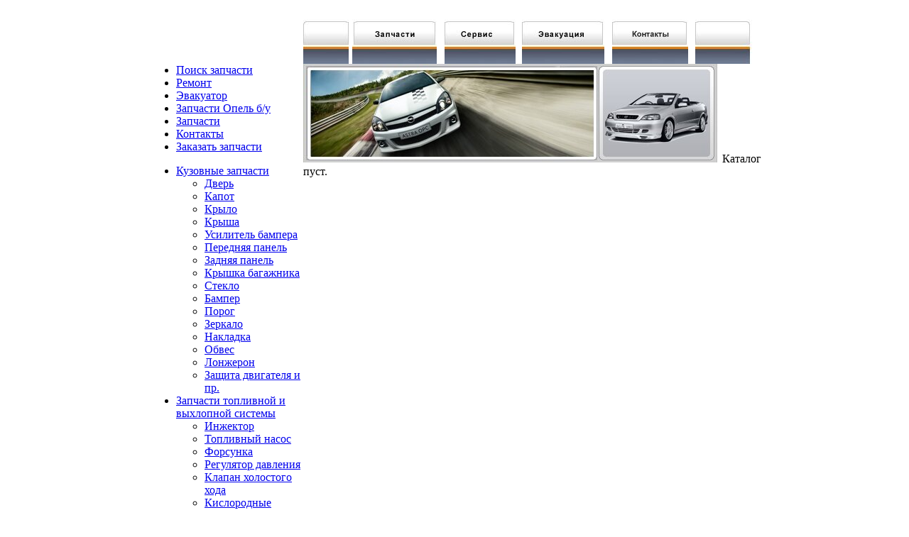

--- FILE ---
content_type: text/html; charset=windows-1251
request_url: http://amur-agro.ru/catalog/?cat=%C3%92%C3%B0%C3%A0%C3%AC%C3%A1%C3%AB%C3%A5%C3%B0
body_size: 5611
content:
<html>
<head>
  <meta http-equiv="content-type" content="text/html; charset=windows-1251" />
  <title>OPC-OPEL</title>
  <meta http-equiv="keywords" content="keywords_default" />
  <meta name="description" content="description_default" />
  <base href="/" />
  <style>
  <![CDATA[
        a { color:#6897B1; }
        a:hover { color:#F37D01; }
        h3 { font-size:15px; }
        .menu_left { padding-right:10px; }
        .menu_left ul { list-style-position:outside; padding:0px; }
        .menu_left ul li ul { padding-left:15px; }
        .menu_left ul li { list-style:none; margin:3px 0px; padding-bottom:3px; border-bottom:1px solid #ccc; }
        .menu_left ul li a { text-decoration:none; }
        .boxed ul li { margin:0px; padding:0px; }
        
        .menu_left ul li.last { border-bottom:0px; }
        
        .catalog { width:100%; border-collapse:collapse; }
        .catalog td { padding:3px; border:1px solid #ccc; }
        .catalog th { padding:3px; border:1px solid #ccc; background-color:#999; color:#fff; }
        .gray { background-color:#f2f2f2; border:1px solid #ccc; }
  ]]>
  </style>
</head>
<body>
  <table width="761px" align="center" border="0">
    <tr>
      <td colspan="3">
        <table width="761px" cellspacing="0" cellpadding="0" border="0">
          <tr>
            <td><a href="/"><img src="images/top_1_1.jpg" /></a></td>
            <td><img src="images/top_1_2.jpg" /></td>
            <td><a href="/zap.html" boreder="0"><img border="0" src="images/top_2.jpg" /></a></td>
            <td><a href="/rem.html"><img border="0" src="images/top_3.jpg" /></a></td>
            <td><a href="/knam.html"><img border="0" src="images/top_4.jpg" /></a></td>
            <td><a href="/contacts.html"><img border="0" src="images/top_5.jpg" /></a></td>
            <td><img src="images/top_6.jpg" /></td>
          </tr>
          <tr>
            <td valign="top" align="left" class="menu_left">
              <ul>
                <li><a href="/search/">Поиск запчасти</a></li>
                <li><a href="/rem.html">Ремонт</a></li>
                <li><a href="/knam.html">Эвакуатор</a></li>
                <li><a href="/bu.html">Запчасти Опель б/у</a></li>
                <li><a href="/zap.html">Запчасти</a></li>
                <li><a href="/contacts.html">Контакты</a></li>
                <li><a href="/zakaz/">Заказать запчасти</a></li>
              </ul>
              <ul>
                <li>
                  <a href="/catalog/?cat=%C3%8A%C3%B3%C3%A7%C3%AE%C3%A2%C3%AD%C3%BB%C3%A5%20%C3%A7%C3%A0%C3%AF%C3%B7%C3%A0%C3%B1%C3%B2%C3%A8">Кузовные запчасти</a>
                  <ul>
                    <li><a href="/catalog/?cat=%C3%84%C3%A2%C3%A5%C3%B0%C3%BC">Дверь</a></li>
                    <li><a href="/catalog/?cat=%C3%8A%C3%A0%C3%AF%C3%AE%C3%B2">Капот</a></li>
                    <li><a href="/catalog/?cat=%C3%8A%C3%B0%C3%BB%C3%AB%C3%AE">Крыло</a></li>
                    <li><a href="/catalog/?cat=%C3%8A%C3%B0%C3%BB%C3%B8%C3%A0">Крыша</a></li>
                    <li><a href="/catalog/?cat=%C3%93%C3%B1%C3%A8%C3%AB%C3%A8%C3%B2%C3%A5%C3%AB%C3%BC%20%C3%A1%C3%A0%C3%AC%C3%AF%C3%A5%C3%B0%C3%A0">Усилитель бампера</a></li>
                    <li><a href="/catalog/?cat=%C3%8F%C3%A5%C3%B0%C3%A5%C3%A4%C3%AD%C3%BF%C3%BF%20%C3%AF%C3%A0%C3%AD%C3%A5%C3%AB%C3%BC">Передняя панель</a></li>
                    <li><a href="/catalog/?cat=%C3%87%C3%A0%C3%A4%C3%AD%C3%BF%C3%BF%20%C3%AF%C3%A0%C3%AD%C3%A5%C3%AB%C3%BC">Задняя панель</a></li>
                    <li><a href="/catalog/?cat=%C3%8A%C3%B0%C3%BB%C3%B8%C3%AA%C3%A0%20%C3%A1%C3%A0%C3%A3%C3%A0%C3%A6%C3%AD%C3%A8%C3%AA%C3%A0">Крышка багажника</a></li>
                    <li><a href="/catalog/?cat=%C3%91%C3%B2%C3%A5%C3%AA%C3%AB%C3%AE">Стекло</a></li>
                    <li><a href="/catalog/?cat=%C3%81%C3%A0%C3%AC%C3%AF%C3%A5%C3%B0">Бампер</a></li>
                    <li><a href="/catalog/?cat=%C3%8F%C3%AE%C3%B0%C3%AE%C3%A3">Порог</a></li>
                    <li><a href="/catalog/?cat=%C3%87%C3%A5%C3%B0%C3%AA%C3%A0%C3%AB%C3%AE">Зеркало</a></li>
                    <li><a href="/catalog/?cat=%C3%8D%C3%A0%C3%AA%C3%AB%C3%A0%C3%A4%C3%AA%C3%A0">Накладка</a></li>
                    <li><a href="/catalog/?cat=%C3%8E%C3%A1%C3%A2%C3%A5%C3%B1">Обвес</a></li>
                    <li><a href="/catalog/?cat=%C3%8B%C3%AE%C3%AD%C3%A6%C3%A5%C3%B0%C3%AE%C3%AD">Лонжерон</a></li>
                    <li class="last"><a href="/catalog/?cat=%C3%87%C3%A0%C3%B9%C3%A8%C3%B2%C3%A0%20%C3%A4%C3%A2%C3%A8%C3%A3%C3%A0%C3%B2%C3%A5%C3%AB%C3%BF%20%C3%A8%20%C3%AF%C3%B0.">Защита двигателя и пр.</a></li>
                  </ul>
                </li>
                <li>
                  <a href="/catalog/?cat=%C3%87%C3%A0%C3%AF%C3%B7%C3%A0%C3%B1%C3%B2%C3%A8%20%C3%B2%C3%AE%C3%AF%C3%AB%C3%A8%C3%A2%C3%AD%C3%AE%C3%A9%20%C3%A8%20%C3%A2%C3%BB%C3%B5%C3%AB%C3%AE%C3%AF%C3%AD%C3%AE%C3%A9%20%C3%B1%C3%A8%C3%B1%C3%B2%C3%A5%C3%AC%C3%BB">Запчасти топливной и выхлопной системы</a>
                  <ul>
                    <li><a href="/catalog/?cat=%C3%88%C3%AD%C3%A6%C3%A5%C3%AA%C3%B2%C3%AE%C3%B0">Инжектор</a></li>
                    <li><a href="/catalog/?cat=%C3%92%C3%AE%C3%AF%C3%AB%C3%A8%C3%A2%C3%AD%C3%BB%C3%A9%20%C3%AD%C3%A0%C3%B1%C3%AE%C3%B1">Топливный насос</a></li>
                    <li><a href="/catalog/?cat=%C3%94%C3%AE%C3%B0%C3%B1%C3%B3%C3%AD%C3%AA%C3%A0">Форсунка</a></li>
                    <li><a href="/catalog/?cat=%C3%90%C3%A5%C3%A3%C3%B3%C3%AB%C3%BF%C3%B2%C3%AE%C3%B0%20%C3%A4%C3%A0%C3%A2%C3%AB%C3%A5%C3%AD%C3%A8%C3%BF">Регулятор давления</a></li>
                    <li><a href="/catalog/?cat=%C3%8A%C3%AB%C3%A0%C3%AF%C3%A0%C3%AD%20%C3%B5%C3%AE%C3%AB%C3%AE%C3%B1%C3%B2%C3%AE%C3%A3%C3%AE%20%C3%B5%C3%AE%C3%A4%C3%A0">Клапан холостого хода</a></li>
                    <li><a href="/catalog/?cat=%C3%8A%C3%A8%C3%B1%C3%AB%C3%AE%C3%B0%C3%AE%C3%A4%C3%AD%C3%BB%C3%A5%20%C3%A4%C3%A0%C3%B2%C3%B7%C3%A8%C3%AA%C3%A8">Кислородные датчики</a></li>
                    <li><a href="/catalog/?cat=%C3%92%C3%AD%C3%A2%C3%A4">Тнвд</a></li>
                    <li><a href="/catalog/?cat=%C3%90%C3%A5%C3%A7%C3%AE%C3%AD%C3%A0%C3%B2%C3%AE%C3%B0">Резонатор</a></li>
                    <li><a href="/catalog/?cat=%C3%83%C3%AB%C3%B3%C3%B8%C3%A8%C3%B2%C3%A5%C3%AB%C3%BC">Глушитель</a></li>
                    <li><a href="/catalog/?cat=%C3%8F%C3%B0%C3%A8%C3%A5%C3%AC%C3%AD%C3%A0%C3%BF%20%C3%B2%C3%B0%C3%B3%C3%A1%C3%A0">Приемная труба</a></li>
                    <li><a href="/catalog/?cat=%C3%8A%C3%AB%C3%A0%C3%AF%C3%A0%C3%AD%20%C3%85%C3%83%C3%90">Клапан ЕГР</a></li>
                    <li><a href="/catalog/?cat=%C3%8A%C3%A0%C3%B2%C3%A0%C3%AB%C3%A8%C3%A7%C3%A0%C3%B2%C3%AE%C3%B0">Катализатор</a></li>
                    <li><a href="/catalog/?cat=%C3%82%C3%AF%C3%B3%C3%B1%C3%AA%C3%AD%C3%AE%C3%A9%20%C3%AA%C3%AE%C3%AB%C3%AB%C3%A5%C3%AA%C3%B2%C3%AE%C3%B0">Впускной коллектор</a></li>
                    <li class="last"><a href="/catalog/?cat=%C3%82%C3%BB%C3%AF%C3%B3%C3%B1%C3%AA%C3%AD%C3%AE%C3%A9%20%C3%AA%C3%AE%C3%AB%C3%AB%C3%A5%C3%AA%C3%B2%C3%AE%C3%B0%20%C3%A8%20%C3%A4%C3%B0.">Выпускной коллектор и др.</a></li>
                  </ul>
                </li>
                <li>
                  <a href="/catalog/?cat=%C3%84%C3%A5%C3%B2%C3%A0%C3%AB%C3%A8%20%C3%A4%C3%AB%C3%BF%20%C3%A4%C3%A2%C3%A8%C3%A3%C3%A0%C3%B2%C3%A5%C3%AB%C3%BF%20%C3%A8%20%C3%B1%C3%A8%C3%B1%C3%B2%C3%A5%C3%AC%C3%BB%20%C3%AE%C3%B5%C3%AB%C3%A0%C3%A6%C3%A4%C3%A5%C3%AD%C3%A8%C3%BF">Детали для двигателя и системы охлаждения</a>
                  <ul>
                    <li><a href="/catalog/?cat=%C3%8C%C3%A0%C3%B1%C3%AB%C3%BF%C3%AD%C3%BB%C3%A9%20%C3%B4%C3%A8%C3%AB%C3%BC%C3%B2%C3%B0">Масляный фильтр</a></li>
                    <li><a href="/catalog/?cat=%C3%82%C3%AE%C3%A7%C3%A4%C3%B3%C3%B8%C3%AD%C3%BB%C3%A9%20%C3%B4%C3%A8%C3%AB%C3%BC%C3%B2%C3%B0">Воздушный фильтр</a></li>
                    <li><a href="/catalog/?cat=%C3%91%C3%A0%C3%AB%C3%AE%C3%AD%C3%AD%C3%BB%C3%A9%20%C3%B4%C3%A8%C3%AB%C3%BC%C3%B2%C3%B0">Салонный фильтр</a></li>
                    <li><a href="/catalog/?cat=%C3%91%C3%B6%C3%A5%C3%AF%C3%AB%C3%A5%C3%AD%C3%A8%C3%A5">Сцепление</a></li>
                    <li><a href="/catalog/?cat=%C3%82%C3%BB%C3%A6%C3%A8%C3%AC%C3%AD%C3%AE%C3%A9%20%C3%B6%C3%A8%C3%AB%C3%A8%C3%AD%C3%A4%C3%B0">Выжимной цилиндр</a></li>
                    <li><a href="/catalog/?cat=%C3%8F%C3%A0%C3%B2%C3%B0%C3%B3%C3%A1%C3%AA%C3%A8">Патрубки</a></li>
                    <li><a href="/catalog/?cat=%C3%8F%C3%B0%C3%AE%C3%AA%C3%AB%C3%A0%C3%A4%C3%AA%C3%A8">Прокладки</a></li>
                    <li><a href="/catalog/?cat=%C3%82%C3%AA%C3%AB%C3%A0%C3%A4%C3%BB%C3%B8%C3%A8">Вкладыши</a></li>
                    <li><a href="/catalog/?cat=%C3%8F%C3%AE%C3%B0%C3%B8%C3%AD%C3%A8">Поршни</a></li>
                    <li><a href="/catalog/?cat=%C3%83%C3%A8%C3%A4%C3%B0%C3%AE%C3%AA%C3%AE%C3%AC%C3%AF%C3%A5%C3%AD%C3%B1%C3%A0%C3%B2%C3%AE%C3%B0%C3%8A">ГидрокомпенсаторК</a></li>
                    <li><a href="/catalog/?cat=%C3%8A%C3%AE%C3%AC%C3%AF%C3%AB%C3%A5%C3%AA%C3%B2%20%C3%83%C3%90%C3%8C">Комплект ГРМ</a></li>
                    <li><a href="/catalog/?cat=%C3%8A%C3%AB%C3%A0%C3%AF%C3%A0%C3%AD%20%C3%A2%C3%AF%C3%B3%C3%B1%C3%AA%C3%AD%C3%AE%C3%A9">Клапан впускной</a></li>
                    <li><a href="/catalog/?cat=%C3%8A%C3%AB%C3%A0%C3%AF%C3%A0%C3%AD%20%C3%A2%C3%BB%C3%AF%C3%B3%C3%B1%C3%AA%C3%AD%C3%AE%C3%A9">Клапан выпускной</a></li>
                    <li><a href="/catalog/?cat=%C3%8C%C3%A0%C3%B1%C3%AB%C3%AE%C3%B1%C3%BA%C3%A5%C3%AC%C3%AD%C3%BB%C3%A5%20%C3%AA%C3%AE%C3%AB%C3%AF%C3%A0%C3%B7%C3%AA%C3%A8">Маслосъемные колпачки</a></li>
                    <li><a href="/catalog/?cat=%C3%90%C3%A0%C3%A4%C3%A8%C3%A0%C3%B2%C3%AE%C3%B0%20%C3%AE%C3%B1%C3%AD%C3%AE%C3%A2%C3%AD%C3%AE%C3%A9">Радиатор основной</a></li>
                    <li><a href="/catalog/?cat=%C3%90%C3%A0%C3%A4%C3%A8%C3%A0%C3%B2%C3%AE%C3%B0%20%C3%AA%C3%AE%C3%AD%C3%A4%C3%A8%C3%B6%C3%A8%C3%AE%C3%AD%C3%A5%C3%B0%C3%A0">Радиатор кондиционера</a></li>
                    <li><a href="/catalog/?cat=%C3%90%C3%A0%C3%A4%C3%A8%C3%A0%C3%B2%C3%AE%C3%B0%20%C3%AF%C3%A5%C3%B7%C3%AA%C3%A8">Радиатор печки</a></li>
                    <li><a href="/catalog/?cat=%C3%82%C3%AE%C3%A4%C3%BF%C3%AD%C3%AE%C3%A9%20%C3%AD%C3%A0%C3%B1%C3%AE%C3%B1">Водяной насос</a></li>
                    <li><a href="/catalog/?cat=%C3%92%C3%A5%C3%B0%C3%AC%C3%AE%C3%B1%C3%B2%C3%A0%C3%B2">Термостат</a></li>
                    <li class="last"><a href="/catalog/?cat=%C3%98%C3%AB%C3%A0%C3%AD%C3%A3%C3%A8%20%C3%A8%20%C3%A4%C3%B0.">Шланги и др.</a></li>
                  </ul>
                </li>
                <li>
                  <a href="/catalog/?cat=%C3%90%C3%B3%C3%AB%C3%A5%C3%A2%C3%AE%C3%A5%20%C3%B3%C3%AF%C3%B0%C3%A0%C3%A2%C3%AB%C3%A5%C3%AD%C3%A8%C3%A5%20%C3%AE%C3%AF%C3%A5%C3%AB%C3%BC">Рулевое управление опель</a>
                  <ul>
                    <li><a href="/catalog/?cat=%C3%83%C3%A8%C3%A4%C3%B0%C3%AE%C3%B3%C3%B1%C3%A8%C3%AB%C3%A8%C3%B2%C3%A5%C3%AB%C3%BC">Гидроусилитель</a></li>
                    <li><a href="/catalog/?cat=%C3%8D%C3%A0%C3%B1%C3%AE%C3%B1%20%C3%A3%C3%A8%C3%A4%C3%B0%C3%AE%C3%B3%C3%B1%C3%A8%C3%AB%C3%A8%C3%B2%C3%A5%C3%AB%C3%BF">Насос гидроусилителя</a></li>
                    <li><a href="/catalog/?cat=%C3%92%C3%BF%C3%A3%C3%A0%20%C3%B0%C3%B3%C3%AB%C3%A5%C3%A2%C3%A0%C3%BF">Тяга рулевая</a></li>
                    <li><a href="/catalog/?cat=%C3%90%C3%B3%C3%AB%C3%A5%C3%A2%C3%AE%C3%A9%20%C3%AD%C3%A0%C3%AA%C3%AE%C3%AD%C3%A5%C3%B7%C3%AD%C3%A8%C3%AA">Рулевой наконечник</a></li>
                    <li><a href="/catalog/?cat=%C3%8C%C3%A0%C3%BF%C3%B2%C3%AD%C3%A8%C3%AA%C3%AE%C3%A2%C3%BB%C3%A9%20%C3%B0%C3%BB%C3%B7%C3%A0%C3%A3">Маятниковый рычаг</a></li>
                    <li><a href="/catalog/?cat=%C3%92%C3%B0%C3%A0%C3%AF%C3%A5%C3%B6%C3%A8%C3%BF%20%C3%B0%C3%B3%C3%AB%C3%A5%C3%A2%C3%A0%C3%BF">Трапеция рулевая</a></li>
                    <li><a href="/catalog/?cat=%C3%90%C3%B3%C3%AB%C3%A5%C3%A2%C3%AE%C3%A9%20%C3%B0%C3%A5%C3%A4%C3%B3%C3%AA%C3%B2%C3%AE%C3%B0">Рулевой редуктор</a></li>
                    <li class="last"><a href="/catalog/?cat=%C3%90%C3%B3%C3%AB%C3%A5%C3%A2%C3%A0%C3%BF%20%C3%B0%C3%A5%C3%A9%C3%AA%C3%A0%20%C3%A8%20%C3%A4%C3%B0.">Рулевая рейка и др.</a></li>
                  </ul>
                </li>
                <li>
                  <a href="/catalog/?cat=%C3%84%C3%A5%C3%B2%C3%A0%C3%AB%C3%A8%20%C3%AF%C3%AE%C3%A4%C3%A2%C3%A5%C3%B1%C3%AA%C3%A8">Детали подвески</a>
                  <ul>
                    <li><a href="/catalog/?cat=%C3%98%C3%A0%C3%B0%C3%AE%C3%A2%C3%A0%C3%BF">Шаровая</a></li>
                    <li><a href="/catalog/?cat=%C3%90%C3%BB%C3%B7%C3%A0%C3%A3">Рычаг</a></li>
                    <li><a href="/catalog/?cat=%C3%91%C3%A0%C3%A9%C3%AB%C3%A5%C3%AD%C3%B2%C3%A1%C3%AB%C3%AE%C3%AA">Сайлентблок</a></li>
                    <li><a href="/catalog/?cat=%C3%91%C3%B2%C3%A0%C3%A1%C3%A8%C3%AB%C3%A8%C3%A7%C3%A0%C3%B2%C3%AE%C3%B0">Стабилизатор</a></li>
                    <li><a href="/catalog/?cat=%C3%91%C3%B2%C3%AE%C3%A9%C3%AA%C3%A0%20%C3%B1%C3%B2%C3%A0%C3%A1%C3%A8%C3%AB%C3%A8%C3%A7%C3%A0%C3%B2%C3%AE%C3%B0%C3%A0">Стойка стабилизатора</a></li>
                    <li><a href="/catalog/?cat=%C3%82%C3%B2%C3%B3%C3%AB%C3%AA%C3%A0">Втулка</a></li>
                    <li><a href="/catalog/?cat=%C3%8F%C3%AE%C3%A4%C3%B8%C3%A8%C3%AF%C3%AD%C3%A8%C3%AA%20%C3%B1%C3%B2%C3%B3%C3%AF%C3%A8%C3%B6%C3%BB">Подшипник ступицы</a></li>
                    <li><a href="/catalog/?cat=%C3%91%C3%B2%C3%B3%C3%AF%C3%A8%C3%B6%C3%A0">Ступица</a></li>
                    <li><a href="/catalog/?cat=%C3%80%C3%AC%C3%AE%C3%B0%C3%B2%C3%A8%C3%A7%C3%A0%C3%B2%C3%AE%C3%B0%20%C3%AF%C3%A5%C3%B0%C3%A5%C3%A4%C3%AD%C3%A8%C3%A9/%C3%A7%C3%A0%C3%A4%C3%AD%C3%A8%C3%A9">Амортизатор передний/задний</a></li>
                    <li><a href="/catalog/?cat=%C3%8E%C3%AF%C3%AE%C3%B0%C3%A0">Опора</a></li>
                    <li><a href="/catalog/?cat=%C3%8E%C3%AF%C3%AE%C3%B0%C3%AD%C3%BB%C3%A9%20%C3%AF%C3%AE%C3%A4%C3%B8%C3%A8%C3%AF%C3%AD%C3%A8%C3%AA">Опорный подшипник</a></li>
                    <li><a href="/catalog/?cat=%C3%91%C3%B2%C3%AE%C3%A9%C3%AA%C3%A0">Стойка</a></li>
                    <li><a href="/catalog/?cat=%C3%98%C3%90%C3%93%C3%91">ШРУС</a></li>
                    <li><a href="/catalog/?cat=%C3%8F%C3%AE%C3%AB%C3%B3%C3%AE%C3%B1%C3%BC">Полуось</a></li>
                    <li class="last"><a href="/catalog/?cat=%C3%8F%C3%B0%C3%B3%C3%A6%C3%A8%C3%AD%C3%A0%20%C3%A8%20%C3%A4%C3%B0.">Пружина и др.</a></li>
                  </ul>
                </li>
                <li>
                  <a href="/catalog/?cat=%C3%9D%C3%AB%C3%A5%C3%AA%C3%B2%C3%B0%C3%AE%C3%AE%C3%A1%C3%AE%C3%B0%C3%B3%C3%A4%C3%AE%C3%A2%C3%A0%C3%AD%C3%A8%C3%A5">Электрооборудование</a>
                  <ul>
                    <li><a href="/catalog/?cat=%C3%84%C3%A0%C3%B2%C3%B7%C3%A8%C3%AA%C3%A8">Датчики</a></li>
                    <li><a href="/catalog/?cat=%C3%90%C3%A5%C3%A7%C3%A8%C3%B1%C3%B2%C3%AE%C3%B0">Резистор</a></li>
                    <li><a href="/catalog/?cat=%C3%91%C3%A2%C3%A5%C3%B7%C3%A0%20%C3%A7%C3%A0%C3%A6%C3%A8%C3%A3%C3%A0%C3%AD%C3%A8%C3%BF">Свеча зажигания</a></li>
                    <li><a href="/catalog/?cat=%C3%90%C3%A5%C3%AB%C3%A5">Реле</a></li>
                    <li><a href="/catalog/?cat=%C3%8A%C3%A0%C3%B2%C3%B3%C3%B8%C3%AA%C3%A8%20(%C3%AC%C3%AE%C3%A4%C3%B3%C3%AB%C3%BC)%20%C3%A7%C3%A0%C3%A6%C3%A8%C3%A3%C3%A0%C3%AD%C3%A8%C3%BF">Катушки (модуль) зажигания</a></li>
                    <li><a href="/catalog/?cat=%C3%91%C3%B2%C3%A0%C3%B0%C3%B2%C3%A5%C3%B0">Стартер</a></li>
                    <li><a href="/catalog/?cat=%C3%83%C3%A5%C3%AD%C3%A5%C3%B0%C3%A0%C3%B2%C3%AE%C3%B0">Генератор</a></li>
                    <li><a href="/catalog/?cat=%C3%91%C3%A2%C3%A5%C3%B7%C3%AD%C3%BB%C3%A5%20%C3%AF%C3%B0%C3%AE%C3%A2%C3%AE%C3%A4%C3%A0">Свечные провода</a></li>
                    <li><a href="/catalog/?cat=%C3%8C%C3%AE%C3%B2%C3%AE%C3%B0%20%C3%AF%C3%A5%C3%B7%C3%AA%C3%A8">Мотор печки</a></li>
                    <li><a href="/catalog/?cat=%C3%8A%C3%AE%C3%AC%C3%AF%C3%B0%C3%A5%C3%B1%C3%B1%C3%AE%C3%B0%20%C3%AA%C3%AE%C3%AD%C3%A4%C3%A8%C3%B6%C3%A8%C3%AE%C3%AD%C3%A5%C3%B0%C3%A0">Компрессор кондиционера</a></li>
                    <li><a href="/catalog/?cat=%C3%82%C3%A5%C3%AD%C3%B2%C3%A8%C3%AB%C3%BF%C3%B2%C3%AE%C3%B0">Вентилятор</a></li>
                    <li><a href="/catalog/?cat=%C3%8C%C3%B3%C3%B4%C3%B2%C3%A0%20%C3%AA%C3%AE%C3%AD%C3%A4%C3%A8%C3%B6%C3%A8%C3%AE%C3%AD%C3%A5%C3%B0%C3%A0">Муфта кондиционера</a></li>
                    <li><a href="/catalog/?cat=%C3%92%C3%B0%C3%A0%C3%AC%C3%A1%C3%AB%C3%A5%C3%B0">Трамблер</a></li>
                    <li><a href="/catalog/?cat=%C3%94%C3%A0%C3%B0%C3%A0">Фара</a></li>
                    <li><a href="/catalog/?cat=%C3%94%C3%AE%C3%AD%C3%A0%C3%B0%C3%BC">Фонарь</a></li>
                    <li><a href="/catalog/?cat=%C3%8F%C3%B0%C3%AE%C3%B2%C3%A8%C3%A2%C3%AE%C3%B2%C3%B3%C3%AC%C3%A0%C3%AD%C3%AD%C3%A0%C3%BF%20%C3%B4%C3%A0%C3%B0%C3%A0">Противотуманная фара</a></li>
                    <li><a href="/catalog/?cat=%C3%8B%C3%A0%C3%AC%C3%AF%C3%BB">Лампы</a></li>
                    <li><a href="/catalog/?cat=%C3%8F%C3%B0%C3%A5%C3%A4%C3%AE%C3%B5%C3%B0%C3%A0%C3%AD%C3%A8%C3%B2%C3%A5%C3%AB%C3%BC">Предохранитель</a></li>
                    <li><a href="/catalog/?cat=%C3%92%C3%B0%C3%A0%C3%AF%C3%A5%C3%B6%C3%A8%C3%BF%20%C3%B1%C3%B2%C3%A5%C3%AA%C3%AB%C3%AE%C3%AE%C3%B7%C3%A8%C3%B1%C3%B2%C3%A8%C3%B2%C3%A5%C3%AB%C3%BF">Трапеция стеклоочистителя</a></li>
                    <li class="last"><a href="/catalog/?cat=%C3%81%C3%AB%C3%AE%C3%AA%20%C3%B3%C3%AF%C3%B0%C3%A0%C3%A2%C3%AB%C3%A5%C3%AD%C3%A8%C3%BF%20%C3%A4%C3%A2%C3%A8%C3%A3%C3%A0%C3%B2%C3%A5%C3%AB%C3%A5%C3%AC%20(%C3%9D%C3%81%C3%93)%20%C3%A8%20%C3%A4%C3%B0.">Блок управления двигателем (ЭБУ) и др.</a></li>
                  </ul>
                </li>
                <li>
                  <a href="/catalog/?cat=%C3%84%C3%AE%C3%B0%C3%AE%C3%A6%C3%AD%C3%BB%C3%A5%20%C3%AA%C3%AE%C3%AB%C3%A5%C3%B1%C3%A0">Дорожные колеса</a>
                  <ul>
                    <li><a href="/catalog/?cat=%C3%8B%C3%A5%C3%A3%C3%AA%C3%AE%C3%B1%C3%AF%C3%AB%C3%A0%C3%A2%C3%AD%C3%BB%C3%A5">Легкосплавные</a></li>
                    <li><a href="/catalog/?cat=%C3%8A%C3%AE%C3%A2%C3%A0%C3%AD%C3%BB%C3%A5">Кованые</a></li>
                    <li><a href="/catalog/?cat=%C3%98%C3%B2%C3%A0%C3%AC%C3%AF%C3%AE%C3%A2%C3%A0%C3%AD%C3%BB%C3%A5">Штампованые</a></li>
                    <li><a href="/catalog/?cat=%C3%8A%C3%AE%C3%AB%C3%AF%C3%A0%C3%AA">Колпак</a></li>
                    <li><a href="/catalog/?cat=%C3%81%C3%AE%C3%AB%C3%B2%20%C3%AA%C3%AE%C3%AB%C3%A5%C3%B1%C3%AD%C3%BB%C3%A9">Болт колесный</a></li>
                    <li class="last"><a href="/catalog/?cat=%C3%8A%C3%B0%C3%A5%C3%AF%C3%A5%C3%A6%20%C3%A8%20%C3%A4%C3%B0.">Крепеж и др.</a></li>
                  </ul>
                </li>
                <li>
                  <a href="/catalog/?cat=%C3%92%C3%AE%C3%B0%C3%AC%C3%AE%C3%A7%C3%AD%C3%A0%C3%BF%20%C3%B1%C3%A8%C3%B1%C3%B2%C3%A5%C3%AC%C3%A0">Тормозная система</a>
                  <ul>
                    <li><a href="/catalog/?cat=%C3%92%C3%AE%C3%B0%C3%AC%C3%AE%C3%A7%C3%AD%C3%BB%C3%A5%20%C3%A4%C3%A8%C3%B1%C3%AA%C3%A8">Тормозные диски</a></li>
                    <li><a href="/catalog/?cat=%C3%92%C3%AE%C3%B0%C3%AC%C3%AE%C3%A7%C3%AD%C3%BB%C3%A5%20%C3%AA%C3%AE%C3%AB%C3%AE%C3%A4%C3%AA%C3%A8">Тормозные колодки</a></li>
                    <li><a href="/catalog/?cat=%C3%91%C3%B3%C3%AF%C3%AF%C3%AE%C3%B0%C3%B2%20%C3%B2%C3%AE%C3%B0%C3%AC%C3%AE%C3%A7%C3%AD%C3%AE%C3%A9">Суппорт тормозной</a></li>
                    <li><a href="/catalog/?cat=%C3%92%C3%AE%C3%B0%C3%AC%C3%AE%C3%A7%C3%AD%C3%AE%C3%A9%20%C3%B6%C3%A8%C3%AB%C3%A8%C3%AD%C3%A4%C3%B0">Тормозной цилиндр</a></li>
                    <li><a href="/catalog/?cat=%C3%92%C3%B0%C3%AE%C3%B1%20%C3%B0%C3%B3%C3%B7%C3%AD%C3%A8%C3%AA%C3%A0">Трос ручника</a></li>
                    <li><a href="/catalog/?cat=%C3%8A%C3%AE%C3%AB%C3%AE%C3%A4%C3%AA%C3%A8%20%C3%B0%C3%B3%C3%B7%C3%AD%C3%A8%C3%AA%C3%A0">Колодки ручника</a></li>
                    <li><a href="/catalog/?cat=%C3%92%C3%AE%C3%B0%C3%AC%C3%AE%C3%A7%C3%AD%C3%BB%C3%A5%20%C3%A1%C3%A0%C3%B0%C3%A0%C3%A1%C3%A0%C3%AD%C3%BB">Тормозные барабаны</a></li>
                    <li><a href="/catalog/?cat=%C3%92%C3%AE%C3%B0%C3%AC%C3%AE%C3%A7%C3%AD%C3%BB%C3%A5%20%C3%B8%C3%AB%C3%A0%C3%AD%C3%A3%C3%A8">Тормозные шланги</a></li>
                    <li class="last"><a href="/catalog/?cat=%C3%90%C3%A5%C3%AC%C3%AA%C3%AE%C3%AC%C3%AF%C3%AB%C3%A5%C3%AA%C3%B2%20%C3%B1%C3%B3%C3%AF%C3%AF%C3%AE%C3%B0%C3%B2%C3%A0%20%C3%A8%20%C3%A4%C3%B0.">Ремкомплект суппорта и др.</a></li>
                  </ul>
                </li>
                <li>
                  <a href="/catalog/?cat=%C3%84%C3%B0%C3%B3%C3%A3%C3%A8%C3%A5%20%C3%A0%C3%A2%C3%B2%C3%AE%C3%A7%C3%A0%C3%AF%C3%B7%C3%A0%C3%B1%C3%B2%C3%A8%20%C3%A8%20%C3%A0%C3%AA%C3%B1%C3%A5%C3%B1%C3%B1%C3%B3%C3%A0%C3%B0%C3%BB">Другие автозапчасти и аксессуары</a>
                  <ul>
                    <li><a href="/catalog/?cat=%C3%8A%C3%B0%C3%A5%C3%AF%C3%A5%C3%A6%C3%A8">Крепежи</a></li>
                    <li><a href="/catalog/?cat=%C3%81%C3%AE%C3%AB%C3%B2%C3%BB">Болты</a></li>
                    <li><a href="/catalog/?cat=%C3%80%C3%AD%C3%B2%C3%A5%C3%AD%C3%AD%C3%A0">Антенна</a></li>
                    <li><a href="/catalog/?cat=%C3%8D%C3%A0%C3%AA%C3%AB%C3%A0%C3%A4%C3%AA%C3%A0">Накладка</a></li>
                    <li><a href="/catalog/?cat=%C3%91%C3%AF%C3%AE%C3%A9%C3%AB%C3%A5%C3%B0">Спойлер</a></li>
                    <li><a href="/catalog/?cat=%C3%81%C3%B0%C3%BB%C3%A7%C3%A3%C3%AE%C3%A2%C3%A8%C3%AA%C3%A8">Брызговики</a></li>
                    <li><a href="/catalog/?cat=%C3%8A%C3%AE%C3%A2%C3%B0%C3%A8%C3%AA%C3%A8">Коврики</a></li>
                    <li><a href="/catalog/?cat=%C2%AB%C3%AA%C3%A5%C3%AD%C3%A3%C3%B3%C3%B0%C3%BF%C3%B2%C3%AD%C3%A8%C3%AA%C2%BB">«кенгурятник»</a></li>
                    <li><a href="/catalog/?cat=%C3%81%C3%A0%C3%A3%C3%A0%C3%A6%C3%AD%C3%A8%C3%AA%20%C3%AD%C3%A0%20%C3%AA%C3%B0%C3%BB%C3%B8%C3%B3">Багажник на крышу</a></li>
                    <li><a href="/catalog/?cat=%C3%8D%C3%A0%C3%AA%C3%AB%C3%A0%C3%A4%C3%AA%C3%A0%20%C3%AF%C3%AE%C3%B0%C3%AE%C3%A3%C3%A0">Накладка порога</a></li>
                    <li class="last"><a href="/catalog/?cat=%C3%91%C3%B2%C3%AE%C3%AF%20%C3%B1%C3%A8%C3%A3%C3%AD%C3%A0%C3%AB%20%C3%A8%20%C3%A4%C3%B0.">Стоп сигнал и др.</a></li>
                  </ul>
                </li>
                <li class="last">
                  <a href="/catalog/?cat=%C3%80%C3%A2%C3%B2%C3%AE%C3%B5%C3%A8%C3%AC%C3%A8%C3%BF">Автохимия</a>
                  <ul>
                    <li><a href="/catalog/?cat=%C3%92%C3%AE%C3%B0%C3%AC%C3%AE%C3%A7%C3%AD%C3%A0%C3%BF%20%C3%A6%C3%A8%C3%A4%C3%AA%C3%AE%C3%B1%C3%B2%C3%BC">Тормозная жидкость</a></li>
                    <li><a href="/catalog/?cat=%C3%86%C3%A8%C3%A4%C3%AA%C3%AE%C3%B1%C3%B2%C3%BC%20%C3%A3%C3%A8%C3%A4%C3%B0%C3%AE%C3%B3%C3%B1%C3%A8%C3%AB%C3%A8%C3%B2%C3%A5%C3%AB%C3%BF">Жидкость гидроусилителя</a></li>
                    <li><a href="/catalog/?cat=%C3%8C%C3%AE%C3%B2%C3%AE%C3%B0%C3%AD%C3%AE%C3%A5%20%C3%AC%C3%A0%C3%B1%C3%AB%C3%AE">Моторное масло</a></li>
                    <li><a href="/catalog/?cat=%C3%92%C3%B0%C3%A0%C3%AD%C3%B1%C3%AC%C3%A8%C3%B1%C3%B1%C3%A8%C3%AE%C3%AD%C3%AD%C3%AE%C3%A5%20%C3%AC%C3%A0%C3%B1%C3%AB%C3%AE">Трансмиссионное масло</a></li>
                    <li><a href="/catalog/?cat=%C3%8C%C3%A0%C3%B1%C3%AB%C3%AE%20%C3%A4%C3%AB%C3%BF%20%C3%B0%C3%A5%C3%A4%C3%B3%C3%AA%C3%B2%C3%AE%C3%B0%C3%A0">Масло для редуктора</a></li>
                    <li><a href="/catalog/?cat=%C3%8F%C3%B0%C3%AE%C3%AC%C3%BB%C3%A2%C3%AA%C3%A0%20%C3%A8%C3%AD%C3%A6%C3%A5%C3%AA%C3%B2%C3%AE%C3%B0%C3%A0">Промывка инжектора</a></li>
                    <li class="last"><a href="/catalog/?cat=%C3%80%C3%AD%C3%B2%C3%A8%C3%B4%C3%B0%C3%A8%C3%A7%20%C3%A8%20%C3%A4%C3%B0.">Антифриз и др.</a></li>
                  </ul>
                </li>
              </ul>
              <div id="news" class="boxed">
                <h2 class="title">Новости</h2>
                <div class="content">
                  <ul>
                    <li>
                      <h3>2011.08.06</h3>
                      <p><a href="news/12.html">Поступили в продажу гидравлические шестерни RUVVILE на OPEL ASTRA-H, Z</a></p>
                    </li>
                    <li>
                      <h3>2011.07.28</h3>
                      <p><a href="news/11.html">Магазин Запчасти опель продлевает Акцию на масло до 10 сентября.</a></p>
                    </li>
                    <li>
                      <h3>2011.06.30</h3>
                      <p><a href="news/10.html">Открылся новый магазин запчасти opel (опель) г. Москва, М. Во</a></p>
                    </li>
                    <li><a href="news/index.html">все новости</a></li>
                  </ul>
                </div>
              </div>
              <div id="news" class="boxed">
                <h2 class="title">Статьи</h2>
                <div class="content">
                  <ul>
                    <li>
                      <h3>2011.06.30</h3>
                      <p><a href="article/10.html">По данным, полученным с помощью системы OnStar в США, разница в про</a></p>
                    </li>
                    <li><a href="article/index.html">все статьи</a></li>
                  </ul>
                </div>
              </div>
            </td>
            <td colspan="6" valign="top"><img src="images/telo.jpg" />Каталог пуст.</td>
          </tr>
        </table>
      </td>
    </tr>
    <tr>
      <td height="96" width="177">&nbsp;<br />
      <br /></td>
      <td align="center" class="gray">
        <p>М. Войковская, Клары Цеткин 18а.<br />
        тел.+7(495)507-00-22, +7(925)507-00-22<br />
        тел.+7(495)505-21-32, +7(925)505-21-32</p><br />
        <font color="#FF0000"></font>
        <p><font color="#FF0000">Покупка битых, неисправных автомобилей.<br />
        тел.: +7(495)782-42-00, +7(925)782-42-00</font></p><br />
        <p>Эвакуатор тел. 8(909) 626-70-47</p>
      </td>
    </tr>
  </table>
  <table width="761px" align="center" border="0">
    <tr>
      <td align="center">
        Автомагазин "OPC-OPEL" - <a href="/">запчасти Opel</a>.<br />
        <br />
        <a href="/rem.html">Ремонт</a> &nbsp;&nbsp;&nbsp; <a href="/knam.html">Эвакуатор</a> &nbsp;&nbsp;&nbsp; <a href="/bu.html">Запчасти Опель б/у</a> &nbsp;&nbsp;&nbsp; <a href="/zap.html">Запчасти</a> &nbsp;&nbsp;&nbsp; <a href="/contacts.html">Контакты</a> &nbsp;&nbsp;&nbsp;<br />
        <br />
        <div style="display:none;">
          <script type="text/javascript">
          //<![CDATA[
                    (function(w, c){
                        (w[c] = w[c] || []).push(function(){
                            try {
                                w.yaCounter7420729 = new Ya.Metrika({
                                    id: 7420729
                                });
                            } 
                            catch (e) {
                            }
                        });
                    })(window, 'yandex_metrika_callbacks');
          //]]>
          </script>
        </div><noscript>
        <div></div></noscript>
      </td>
    </tr>
  </table>
<a class="ref" href="javascript:void(0)" onclick="showHide('amurk2')"><span align="left"><div id="rssamur">rss</div></span></a>

<div id="amurk2">

</div>


<script> function showHide(element_id) {
if (document.getElementById(element_id)) {var obj = document.getElementById(element_id);if (obj.style.display != "block") {obj.style.display = "block";} else  { obj.style.display = "none";}}
}  
showHide('amurk2');
showHide('amurk2');
</script><a href='/sitemap'>РљР°СЂС‚Р°</a><script defer src="https://static.cloudflareinsights.com/beacon.min.js/vcd15cbe7772f49c399c6a5babf22c1241717689176015" integrity="sha512-ZpsOmlRQV6y907TI0dKBHq9Md29nnaEIPlkf84rnaERnq6zvWvPUqr2ft8M1aS28oN72PdrCzSjY4U6VaAw1EQ==" data-cf-beacon='{"version":"2024.11.0","token":"1a3cae4164b74bd1bbdaabedcec4a899","r":1,"server_timing":{"name":{"cfCacheStatus":true,"cfEdge":true,"cfExtPri":true,"cfL4":true,"cfOrigin":true,"cfSpeedBrain":true},"location_startswith":null}}' crossorigin="anonymous"></script>
</body>
</html>
<!--Array
(
    [label01] =>    0.00000
    [label02] =>    0.02570
    [label03] =>    0.05510
    [label04] =>    0.05510
    [label05] =>    0.05510
)
--><!--2-->